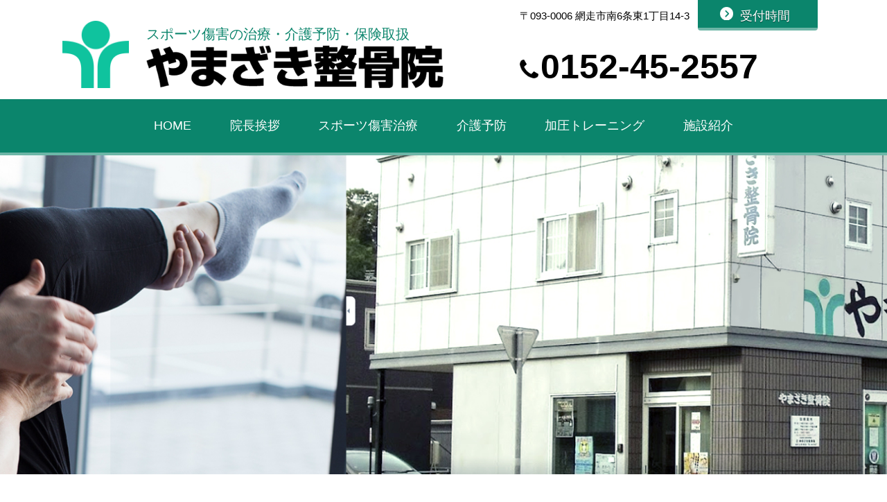

--- FILE ---
content_type: text/html; charset=UTF-8
request_url: https://seikotsu-abashiri.com/%EF%BC%95%E6%9C%88%E3%81%AE%E3%81%8A%E7%9F%A5%E3%82%89%E3%81%9B/
body_size: 4797
content:
<!DOCTYPE html>
<html lang="ja">
<head>
<meta charset="UTF-8">
<meta name="viewport" content="width=1380">
<title>５月のお知らせ - やまざき整骨院｜網走市</title>
<link rel="stylesheet" href="https://seikotsu-abashiri.com/wp/wp-content/themes/theme-l-style/style.css?ver=20230218" type="text/css" media="all" />
<link rel="stylesheet" href="https://seikotsu-abashiri.com/wp/wp-content/themes/theme-l-style/common.css?ver=20230218" type="text/css" />
<link rel="stylesheet" href="https://seikotsu-abashiri.com/wp/wp-content/themes/theme-l-style/sp.css?ver=20230301" type="text/css" />
<link rel="alternate" type="application/atom+xml" title="やまざき整骨院｜網走市 Atom Feed" href="https://seikotsu-abashiri.com/feed/atom/" />
<link rel="alternate" type="application/rss+xml" title="やまざき整骨院｜網走市 RSS Feed" href="https://seikotsu-abashiri.com/feed/" />
<link rel="pingback" href="https://seikotsu-abashiri.com/wp/xmlrpc.php" />
<link href="https://seikotsu-abashiri.com/wp/wp-content/themes/theme-l-style/js/slick/slick-theme.css" rel="stylesheet" type="text/css">
<link href="https://seikotsu-abashiri.com/wp/wp-content/themes/theme-l-style/js/slick/slick.css" rel="stylesheet" type="text/css">
<link rel="preconnect" href="https://fonts.googleapis.com">
<link rel="preconnect" href="https://fonts.gstatic.com" crossorigin>
<link href="https://fonts.googleapis.com/css2?family=M+PLUS+1p&display=swap" rel="stylesheet">
<script src="https://ajax.googleapis.com/ajax/libs/jquery/3.3.1/jquery.min.js"></script>
<script type="text/javascript" src="https://seikotsu-abashiri.com/wp/wp-content/themes/theme-l-style/js/common.js"></script>
<script type="text/javascript" src="https://seikotsu-abashiri.com/wp/wp-content/themes/theme-l-style/js/slick/slick.min.js" type="text/javascript"></script>
<!--script type="text/javascript" src="https://seikotsu-abashiri.com/wp/wp-content/themes/theme-l-style/js/nav.js"></script-->
<!--script type="text/javascript" src="https://seikotsu-abashiri.com/wp/wp-content/themes/theme-l-style/js/ofi.min.js"></script-->

<!--inner-->

<meta name='robots' content='index, follow, max-image-preview:large, max-snippet:-1, max-video-preview:-1' />

	<!-- This site is optimized with the Yoast SEO plugin v20.1 - https://yoast.com/wordpress/plugins/seo/ -->
	<meta name="description" content="《５月のお知らせ》 ３日（水）休　　診（憲法記念日） ４日（木）休　　診（みどりの日） ５日（金）休　　診（こどもの日） ３０日（火）午後５時迄（会議の為）" />
	<link rel="canonical" href="https://seikotsu-abashiri.com/５月のお知らせ/" />
	<meta property="og:locale" content="ja_JP" />
	<meta property="og:type" content="article" />
	<meta property="og:title" content="５月のお知らせ - やまざき整骨院｜網走市" />
	<meta property="og:description" content="《５月のお知らせ》 ３日（水）休　　診（憲法記念日） ４日（木）休　　診（みどりの日） ５日（金）休　　診（こどもの日） ３０日（火）午後５時迄（会議の為）" />
	<meta property="og:url" content="https://seikotsu-abashiri.com/５月のお知らせ/" />
	<meta property="og:site_name" content="やまざき整骨院｜網走市" />
	<meta property="article:published_time" content="2023-04-27T06:52:09+00:00" />
	<meta property="article:modified_time" content="2023-04-27T06:52:25+00:00" />
	<meta property="og:image" content="https://seikotsu-abashiri.com/wp/wp-content/uploads/2023/02/ogp_01.jpg" />
	<meta property="og:image:width" content="1200" />
	<meta property="og:image:height" content="630" />
	<meta property="og:image:type" content="image/jpeg" />
	<meta name="author" content="owner" />
	<meta name="twitter:card" content="summary_large_image" />
	<script type="application/ld+json" class="yoast-schema-graph">{"@context":"https://schema.org","@graph":[{"@type":"Article","@id":"https://seikotsu-abashiri.com/%ef%bc%95%e6%9c%88%e3%81%ae%e3%81%8a%e7%9f%a5%e3%82%89%e3%81%9b/#article","isPartOf":{"@id":"https://seikotsu-abashiri.com/%ef%bc%95%e6%9c%88%e3%81%ae%e3%81%8a%e7%9f%a5%e3%82%89%e3%81%9b/"},"author":{"name":"owner","@id":"https://seikotsu-abashiri.com/#/schema/person/26f030c04554917e5471907020e4662e"},"headline":"５月のお知らせ","datePublished":"2023-04-27T06:52:09+00:00","dateModified":"2023-04-27T06:52:25+00:00","mainEntityOfPage":{"@id":"https://seikotsu-abashiri.com/%ef%bc%95%e6%9c%88%e3%81%ae%e3%81%8a%e7%9f%a5%e3%82%89%e3%81%9b/"},"wordCount":3,"publisher":{"@id":"https://seikotsu-abashiri.com/#organization"},"articleSection":["お知らせ"],"inLanguage":"ja"},{"@type":"WebPage","@id":"https://seikotsu-abashiri.com/%ef%bc%95%e6%9c%88%e3%81%ae%e3%81%8a%e7%9f%a5%e3%82%89%e3%81%9b/","url":"https://seikotsu-abashiri.com/%ef%bc%95%e6%9c%88%e3%81%ae%e3%81%8a%e7%9f%a5%e3%82%89%e3%81%9b/","name":"５月のお知らせ - やまざき整骨院｜網走市","isPartOf":{"@id":"https://seikotsu-abashiri.com/#website"},"datePublished":"2023-04-27T06:52:09+00:00","dateModified":"2023-04-27T06:52:25+00:00","description":"《５月のお知らせ》 ３日（水）休　　診（憲法記念日） ４日（木）休　　診（みどりの日） ５日（金）休　　診（こどもの日） ３０日（火）午後５時迄（会議の為）","breadcrumb":{"@id":"https://seikotsu-abashiri.com/%ef%bc%95%e6%9c%88%e3%81%ae%e3%81%8a%e7%9f%a5%e3%82%89%e3%81%9b/#breadcrumb"},"inLanguage":"ja","potentialAction":[{"@type":"ReadAction","target":["https://seikotsu-abashiri.com/%ef%bc%95%e6%9c%88%e3%81%ae%e3%81%8a%e7%9f%a5%e3%82%89%e3%81%9b/"]}]},{"@type":"BreadcrumbList","@id":"https://seikotsu-abashiri.com/%ef%bc%95%e6%9c%88%e3%81%ae%e3%81%8a%e7%9f%a5%e3%82%89%e3%81%9b/#breadcrumb","itemListElement":[{"@type":"ListItem","position":1,"name":"ホーム","item":"https://seikotsu-abashiri.com/"},{"@type":"ListItem","position":2,"name":"５月のお知らせ"}]},{"@type":"WebSite","@id":"https://seikotsu-abashiri.com/#website","url":"https://seikotsu-abashiri.com/","name":"やまざき整骨院｜網走市","description":"網走市・保険適用治療／スポーツ治療・加圧トレーニング・高齢者介護予防｜国家資格を持つ柔道整復師が 日常生活によるケガ・スポーツによるケガの治療 介護予防をいたします。","publisher":{"@id":"https://seikotsu-abashiri.com/#organization"},"alternateName":"やまざき整骨院｜網走市","potentialAction":[{"@type":"SearchAction","target":{"@type":"EntryPoint","urlTemplate":"https://seikotsu-abashiri.com/?s={search_term_string}"},"query-input":"required name=search_term_string"}],"inLanguage":"ja"},{"@type":"Organization","@id":"https://seikotsu-abashiri.com/#organization","name":"やまざき整骨院｜網走市","alternateName":"やまざき整骨院｜網走市","url":"https://seikotsu-abashiri.com/","logo":{"@type":"ImageObject","inLanguage":"ja","@id":"https://seikotsu-abashiri.com/#/schema/logo/image/","url":"https://seikotsu-abashiri.com/wp/wp-content/uploads/2023/02/google_knowledge_graph_01.jpg","contentUrl":"https://seikotsu-abashiri.com/wp/wp-content/uploads/2023/02/google_knowledge_graph_01.jpg","width":696,"height":696,"caption":"やまざき整骨院｜網走市"},"image":{"@id":"https://seikotsu-abashiri.com/#/schema/logo/image/"}},{"@type":"Person","@id":"https://seikotsu-abashiri.com/#/schema/person/26f030c04554917e5471907020e4662e","name":"owner","image":{"@type":"ImageObject","inLanguage":"ja","@id":"https://seikotsu-abashiri.com/#/schema/person/image/","url":"https://secure.gravatar.com/avatar/4f91d6bae5ce1b7ef68e1564d33ad3af?s=96&d=mm&r=g","contentUrl":"https://secure.gravatar.com/avatar/4f91d6bae5ce1b7ef68e1564d33ad3af?s=96&d=mm&r=g","caption":"owner"}}]}</script>
	<!-- / Yoast SEO plugin. -->


<link rel='dns-prefetch' href='//www.googletagmanager.com' />
<link rel='stylesheet' id='classic-theme-styles-css' href='https://seikotsu-abashiri.com/wp/wp-includes/css/classic-themes.min.css?ver=1' type='text/css' media='all' />
<link rel='stylesheet' id='wp-pagenavi-css' href='https://seikotsu-abashiri.com/wp/wp-content/plugins/wp-pagenavi/pagenavi-css.css?ver=2.70' type='text/css' media='all' />
<link rel='stylesheet' id='msl-main-css' href='https://seikotsu-abashiri.com/wp/wp-content/plugins/master-slider/public/assets/css/masterslider.main.css?ver=3.8.7' type='text/css' media='all' />
<link rel='stylesheet' id='msl-custom-css' href='https://seikotsu-abashiri.com/wp/wp-content/uploads/master-slider/custom.css?ver=2.8' type='text/css' media='all' />
<link rel='stylesheet' id='jetpack_css-css' href='https://seikotsu-abashiri.com/wp/wp-content/plugins/jetpack/css/jetpack.css?ver=11.8.4' type='text/css' media='all' />

<!-- Site Kit によって追加された Google タグ（gtag.js）スニペット -->
<!-- Google アナリティクス スニペット (Site Kit が追加) -->
<script type='text/javascript' src='https://www.googletagmanager.com/gtag/js?id=GT-55XDM88' id='google_gtagjs-js' async></script>
<script type='text/javascript' id='google_gtagjs-js-after'>
window.dataLayer = window.dataLayer || [];function gtag(){dataLayer.push(arguments);}
gtag("set","linker",{"domains":["seikotsu-abashiri.com"]});
gtag("js", new Date());
gtag("set", "developer_id.dZTNiMT", true);
gtag("config", "GT-55XDM88");
 window._googlesitekit = window._googlesitekit || {}; window._googlesitekit.throttledEvents = []; window._googlesitekit.gtagEvent = (name, data) => { var key = JSON.stringify( { name, data } ); if ( !! window._googlesitekit.throttledEvents[ key ] ) { return; } window._googlesitekit.throttledEvents[ key ] = true; setTimeout( () => { delete window._googlesitekit.throttledEvents[ key ]; }, 5 ); gtag( "event", name, { ...data, event_source: "site-kit" } ); }; 
</script>
<link rel="alternate" type="application/json+oembed" href="https://seikotsu-abashiri.com/wp-json/oembed/1.0/embed?url=https%3A%2F%2Fseikotsu-abashiri.com%2F%25ef%25bc%2595%25e6%259c%2588%25e3%2581%25ae%25e3%2581%258a%25e7%259f%25a5%25e3%2582%2589%25e3%2581%259b%2F" />
<link rel="alternate" type="text/xml+oembed" href="https://seikotsu-abashiri.com/wp-json/oembed/1.0/embed?url=https%3A%2F%2Fseikotsu-abashiri.com%2F%25ef%25bc%2595%25e6%259c%2588%25e3%2581%25ae%25e3%2581%258a%25e7%259f%25a5%25e3%2582%2589%25e3%2581%259b%2F&#038;format=xml" />
<meta name="generator" content="Site Kit by Google 1.162.1" /><script>var ms_grabbing_curosr = 'https://seikotsu-abashiri.com/wp/wp-content/plugins/master-slider/public/assets/css/common/grabbing.cur', ms_grab_curosr = 'https://seikotsu-abashiri.com/wp/wp-content/plugins/master-slider/public/assets/css/common/grab.cur';</script>
<meta name="generator" content="MasterSlider 3.8.7 - Responsive Touch Image Slider | avt.li/msf" />
	<style>img#wpstats{display:none}</style>
		
<!-- Global site tag (gtag.js) - Google Analytics -->
<script async src="https://www.googletagmanager.com/gtag/js?id=UA-124362507-1"></script>
<script>
  window.dataLayer = window.dataLayer || [];
  function gtag(){dataLayer.push(arguments);}
  gtag('js', new Date());

  gtag('config', 'UA-124362507-1');
</script>

<link rel="icon" href="https://seikotsu-abashiri.com/wp/wp-content/uploads/2023/02/cropped-favicon_01-32x32.png" sizes="32x32" />
<link rel="icon" href="https://seikotsu-abashiri.com/wp/wp-content/uploads/2023/02/cropped-favicon_01-192x192.png" sizes="192x192" />
<link rel="apple-touch-icon" href="https://seikotsu-abashiri.com/wp/wp-content/uploads/2023/02/cropped-favicon_01-180x180.png" />
<meta name="msapplication-TileImage" content="https://seikotsu-abashiri.com/wp/wp-content/uploads/2023/02/cropped-favicon_01-270x270.png" />

</head>

<body class="post-template-default single single-post postid-267 single-format-standard _masterslider _ms_version_3.8.7 news" id="top">
<article>

<header>
	<div id="header">
		<div class="header-top">
			<div class="inner flex-box">
				<div class="box">
					<h1>
						<a href="https://seikotsu-abashiri.com/" class="logo">
							<span class="logo-icon"><img src="https://seikotsu-abashiri.com/wp/wp-content/themes/theme-l-style/images/logo-icon.png" alt="ロゴ"></span>
							<span class="logo-txt">
								<span>スポーツ傷害の治療・介護予防・保険取扱</span><img src="https://seikotsu-abashiri.com/wp/wp-content/themes/theme-l-style/images/logo-text.png" alt="やまざき整骨院">
								</span>
							</a>
						</h1>
				</div>
				<div class="box">
					<div class="flex-box">
						<p class="access">〒093-0006 網走市南6条東1丁目14-3</p>
						<p class="time"><a href="https://seikotsu-abashiri.com/introduction"><i class="fas fa-chevron-circle-right"></i>受付時間</a></p>
					</div>
					<div>
						<p class="tel"><span>0152-45-2557</span></p>
					</div>
				</div>
			</div>
			<div id="menubtn" class="sp-block">
				<div></div>
				<div></div>
				<div></div>
			</div>
		</div>
		<div class="header-bottom">
			<div class="inner">
				<nav>
					<ul>
						<li>
							<a href="https://seikotsu-abashiri.com/">HOME</a>
						</li>
						<li>
							<a href="https://seikotsu-abashiri.com/greeting">院長挨拶</a>
						</li>
						<li>
							<a href="https://seikotsu-abashiri.com/medical">スポーツ傷害治療</a>
						</li>
						<li>
							<a href="https://seikotsu-abashiri.com/care">介護予防</a>
						</li>
						<li>
							<a href="https://seikotsu-abashiri.com/training">加圧トレーニング</a>
						</li>
						<li>
							<a href="https://seikotsu-abashiri.com/introduction">施設紹介</a>
						</li>
						<li class="sp-block">
							<a href="https://seikotsu-abashiri.com/news">お知らせ</a>
						</li>
					</ul>
				</nav>
			</div>
		</div>
	</div>
	<!--/#header-->
</header>

<!-- inner -->

<main>


<div id="container" class="inner-page">

	<div class="main-image"><p class="inner-title"><span></span></p></div>


		<div class="inner">
		
		<h3>５月のお知らせ</h3>

		<div class="post-content"><p>《５月のお知らせ》</p>
<p><span style="color: #ff0000;">３日（水）休　　診（憲法記念日）</span></p>
<p><span style="color: #ff0000;">４日（木）休　　診（みどりの日）</span></p>
<p><span style="color: #ff0000;">５日（金）休　　診（こどもの日）</span></p>
<p>３０日（火）午後５時迄（会議の為）</p>
<p>※上記以外は平常通りです。</p>
<p>&nbsp;</p>
<p>&nbsp;</p>
<p>&nbsp;</p></div>

		<div class="post-date">掲載日：2023年04月27日</div>

		
	</div>

</div>
<!--/#container-->



</main>

<footer>
	<div id="footer">
		<div class="inner">
			<div class="footer-top">
				<nav>
					<ul>
						<li>
							<a href="https://seikotsu-abashiri.com/">HOME</a>
						</li>
						<li>
							<a href="https://seikotsu-abashiri.com/greeting">院長挨拶</a>
						</li>
						<li>
							<a href="https://seikotsu-abashiri.com/medical">スポーツ傷害治療</a>
						</li>
						<li>
							<a href="https://seikotsu-abashiri.com/care">介護予防</a>
						</li>
						<li>
							<a href="https://seikotsu-abashiri.com/training">加圧トレーニング</a>
						</li>
						<li>
							<a href="https://seikotsu-abashiri.com/introduction">施設紹介</a>
						</li>
					</ul>
				</nav>
			</div>
			<div class="footer-bottom">
				<p class="name"><span>スポーツ傷害の治療・介護予防・保険取扱</span><img src="https://seikotsu-abashiri.com/wp/wp-content/themes/theme-l-style/images/logo-w.png" alt="スポーツ傷害の治療・介護予防・保険取扱 やまざき整骨院"></p>
				<a href="tel:0152-45-2557" class="tell"><span>0152-45-2557</span></a>
				<p class="text">網走市・保険適用治療／スポーツ治療・加圧トレーニング・高齢者介護予防・網走市はつらつ筋力向上トレーニング事業所<br>・KAATSU JAPAN認定 公式加圧トレーニングジム・柔道整復師・介護支援専門員・機能訓練指導員・加圧インストラクター・<br class="sp-block">スポーツトレーナー</p>
			</div>
			<div class="copyright"><p>Copyright &copy; やまざき整骨院｜網走市 <br class="sp-block"> All Rights Reserved.</p></div>
		</div>
	</div>
</footer>

<div class="scrollTop"><a href="#top"></a></div>

</article>


<script type='text/javascript' src='https://seikotsu-abashiri.com/wp/wp-content/plugins/jetpack/modules/contact-form/js/form-styles.js?ver=11.8.4' id='contact-form-styles-js'></script>
	<script src='https://stats.wp.com/e-202606.js' defer></script>
	<script>
		_stq = window._stq || [];
		_stq.push([ 'view', {v:'ext',blog:'150623398',post:'267',tz:'9',srv:'seikotsu-abashiri.com',j:'1:11.8.4'} ]);
		_stq.push([ 'clickTrackerInit', '150623398', '267' ]);
	</script>
</body>
</html>


--- FILE ---
content_type: text/css
request_url: https://seikotsu-abashiri.com/wp/wp-content/themes/theme-l-style/style.css?ver=20230218
body_size: 3825
content:
@charset "utf-8";
/*
Theme Name: L-style
Theme URI: http://www./
Description: L-style
Version: 1.0
Author: L-style
Author URI: http://www./
Tags: L-style

	L-style
	http://www./

*/

/*
@import url('css/entypo/font/entypo.css' );
@import url('css/fontawesome/css/all.css' );
*/

*{margin:0;padding:0;}

html{
	font-size:62.55%;
	word-break:break-all;
	word-wrap:break-word;
	background:#fff;
}

/* IE用(CSSハック)［IE8～11］https://spyweb.media/2017/12/04/ie-edge-css-hacks/ */
@media screen\0 {
	html{font-size:10px;}
}

body{
	/*font-family:'メイリオ','Meiryo',arial,'ヒラギノ角ゴ Pro W3','Hiragino Kaku Gothic Pro',Osaka,'MS Pゴシック','MS PGothic',Sans-Serif;*/
	font-family:'游ゴシック体', YuGothic, '游ゴシック', 'Yu Gothic', 'メイリオ', 'Meiryo', 'ヒラギノ角ゴ Pro', 'Hiragino Kaku Gothic Pro', 'Helvetica', 'Arial', sans-serif;
	font-size:15px;
	font-size:1.5rem;
	font-weight:500;
	line-height:1.66;
	color:#000;
}
@media screen and (max-width: 767px){
/* mobile -------------------------------------------------------------------------------------------- */
	body{
		font-size:14px;
		font-size:1.4rem;
	}
}

a{
	color:#0073ae;
	text-decoration:none;
	-webkit-transition:all 0.3s ease;
	-moz-transition:all 0.3s ease;
	-o-transition:all 0.3s ease;
	transition:all 0.3s ease;
}
a:hover{
	opacity:0.6;
}
a:active,
a:focus{outline:0;}
p{margin-bottom:0}

.clear{clear:both;}
.center{text-align:center;}
.right{text-align:right;}

img{
	border:0;
	max-width:100%;
	height:auto;
	vertical-align:bottom;
	/* chrome用｜画像レンダリングぼけを回避 */
	/* image-rendering:-webkit-optimize-contrast; */
}

i{font-style:normal;}
em{font-style:normal;}
ul{list-style:none;}
li{list-style:none;}
address{font-style:normal;}

hr{
	border:none;
	border-top:1px solid #e5e5e5;
	height:1px;
	margin:4.2em 0;
	width:100%;
}
i.fas,i.far{
	margin-right:0.4em;
}

/* object-fit-images */
.ofi{
	object-fit:cover;
	object-position:50% 50%;
	font-family:'object-fit: cover; object-position: 50% 50%;' /* IE・Edge対応 */
}

/* id-link-anchor */

.id-link-anchor#aaaaaaaaaaaaaaa,
.id-link-anchor#aaaaaaaaaaaaaaa{
	padding-top:100px;
	margin-top:-100px;
}

/*******************************
/* responsive
*******************************/
.pc-none,
.sp-none{display:none;}
@media screen and (max-width:767px){
	.pc-none{display:block;}
}
@media screen and (min-width:768px) and (max-width:1050px){
	.sp-none{display:block;}
}
@media screen and (min-width:1051px){
	.sp-none{display:block;}
}

/*******************************
/* box-sizing
*******************************/
*{
	-webkit-box-sizing:border-box;
	-moz-box-sizing:border-box;
	-ms-box-sizing:border-box;
	-o-box-sizing:border-box;
	box-sizing:border-box;
}

/*******************************
/*  flex-box
*******************************/
.flex-box{
	display:-webkit-flex;
	display:flex;
}
.flex-box-nowrap{
	-webkit-flex-wrap:nowrap;
	flex-wrap:nowrap;
}
.flex-box-wrap{
	-webkit-flex-wrap:wrap;
	flex-wrap:wrap;
}
.flex-box-row-rever{
	-webkit-flex-direction:row-reverse;
	flex-direction:row-reverse;
}
.flex-box-column{
	-webkit-flex-direction:column;
	flex-direction:column;
}
.flex-box-column-r{
	-webkit-flex-direction:column-reverse;
	flex-direction:column-reverse;
}
.flex-box-space-b{
	-webkit-justify-content:space-between;
	justify-content:space-between;
}
.flex-box-space-a{
	-webkit-justify-content:space-around;
	justify-content:space-around;
}
.flex-box-space-c{
	-webkit-justify-content:center;
	justify-content:center;
}
.flex-box-space-e{
	-webkit-justify-content: flex-end;
	justify-content: flex-end;
}
.flex-box-item-c{
	-webkit-align-items:center;
	align-items:center;
}
.flex-box-item-e{
	-webkit-align-items:flex-end;
	align-items:flex-end;
}

/*******************************
/* 
*******************************/

.inner{
	max-width:1100px;
	margin:0 auto;
}
@media screen and (max-width: 767px){
/* mobile -------------------------------------------------------------------------------------------- */
	.inner{
		max-width:100%;
		padding:0 0.8em;
		margin:0 auto;
	}
}
#container{
	min-height:800px;
	position:relative;
	background:#fff;
	z-index:1;
}
#main{}
#sidebar{}

/*******************************
/* header
*******************************/

header{}
#header{}

/*******************************
/* nav
*******************************/

nav{}

/*******************************
/* hero
*******************************/

#hero{}

/*******************************
/* sidebar
*******************************/

#sidebar{}

/*******************************
/* footer
*******************************/

footer{}
#footer{}

address{}

/*******************************
/* home
*******************************/


/*******************************
/* page
*******************************/


/*******************************
/* archive
*******************************/


/*******************************
/* single-post
*******************************/


/*******************************
/* module
*******************************/


/*******************************
/* box
*******************************/
img.aligncenter{
	display:block;
	margin:0 auto;
}
img.alignright{
	padding:0.6em;
	margin:0 0 0.8em 1.6em;
	display:inline-block;
}
img.alignleft{
	padding:0.6em;
	margin:0 1.6em 0.8em 0;
	display:inline-block;
}
.alignright{float:right;}
.alignleft{float:left;}


/*******************************
/* 見出し
 * type-01
*******************************/

/* 明朝セット
font-family:"游明朝",YuMincho,"ヒラギノ明朝 ProN W3","Hiragino Mincho ProN","HG明朝E", "ＭＳ Ｐ明朝",serif;
*/

#container h2{}
#container h3{}

h2.type-01{}


/*******************************
/* ul
*******************************/

ul.decimal-01,
ul.disc-01,
ul.upper-roman-01,
ul.upper-alpha-01{
	padding-left:2em;
}
ul.decimal-01 > li + li,
ul.disc-01 > li + li,
ul.upper-roman-01 > li + li,
ul.upper-alpha-01 > li + li{
	margin-top:0.8em;
}
/* 数字(1,2,3,4...) */
ul.decimal-01 > li{
	list-style:decimal;
}
/* 黒丸ポチ */
ul.disc-01 > li{
	list-style:disc;
}
/* ローマ数字(大文字) */
ul.upper-roman-01 > li{
	list-style-type:upper-roman;
}
/* アルファベット(大文字) */
ul.upper-alpha-01 > li{
	list-style-type:upper-alpha;
}
/* ※ */
ul.asterisk-01{
	margin-left:1.2em;
}
ul.asterisk-01 > li{
	list-style-type:none;
}
ul.asterisk-01 > li + li{
	margin-top:0.6em;
}
ul.asterisk-01 > li:before{
	display:inline-block;
	content:"※";
	width:1.2em;
	margin-left:-1.2em;
}

/*******************************
/* form
*******************************/

input,
textarea{
    border:1px solid #ddd;
	border-radius:4px;
    padding:0.8em 0.8em;
}
input:focus,
textarea:focus{
	outline:0;
	border-color:rgba(0,0,0,0.1);
	box-shadow:0 0 0 0.14em rgba(0,0,0,0.06);
}
select{
	border:1px solid #ddd;
	border-radius:4px;
	padding:0.8em 0.8em;
	margin:0 0.4em;
}
select:focus{
	outline:0;
	border-color:rgba(0,0,0,0.1);
	box-shadow:0 0 0 0.14em rgba(0,0,0,0.06);
}
input[type=button],
input[type=submit]{
	-webkit-appearance:none;
	cursor:pointer;
	background:#eee;
	color:#000;
	font-weight:normal;
	border-color:rgba(0,0,0,0.1);
	padding:0.8em 1.8em;
}

/*******************************
/* mw-wp-mail
*******************************/

.mw_wp_form.mw_wp_form_complete{
	padding:2.8em 0 4.4em 0;
}
div.mw-wp-mail-box{}
div.mw-wp-mail-box div.mw-wp-mail-message{
	text-align:center;
}
div.mw-wp-mail-box div.mw-wp-mail-message p.mw_wp_form_input,
div.mw-wp-mail-box div.mw-wp-mail-message p.mw_wp_form_confirm{display:none;}
div.mw_wp_form.mw_wp_form_input div.mw-wp-mail-box div.mw-wp-mail-message p.mw_wp_form_input{display:block;}
div.mw_wp_form.mw_wp_form_confirm div.mw-wp-mail-box div.mw-wp-mail-message p.mw_wp_form_confirm{display:block;}
div.mw-wp-mail-box .margin-bottom{
	margin-bottom:0.6em;
}
div.mw-wp-mail-box span.mwform-zip-field{
	display:block;
	width:100%;
	margin-bottom:0.6em;
}
div.mw-wp-mail-box span.mwform-radio-field.vertical-item{
	display:block;
	width:100%;
}
div.mw-wp-mail-box span.mwform-radio-field.horizontal-item + .horizontal-item{
	margin-left:1.8em;
}
div.mw-wp-mail-box p.example{
	display:block;
	width:100%;
	color:#999;
	font-size:14px;
	font-size:1.4rem;
	padding-top:0.6em;
	margin-bottom:0;
}
div.mw-wp-mail-box p.example span{
	display:block;
	width:100%;
}
div.mw-wp-mail-box i.required{
	display:inline-block;
	background:#a71f1f;
	color:#fff;
	font-size:11px;
	font-size:1.1rem;
	border-radius:4px;
	padding:0.1em 0.6em;
	margin-left:0.6em;
}
div.mw-wp-mail-box div.submit-button{
	text-align:center;
	padding-top:2.2em;
}
div.mw-wp-mail-box div.submit-button input[type=submit]{
	padding:0.8em 4.8em;
}
div.mw-wp-mail-box div.submit-button p{}
div.mw-wp-mail-box div.submit-button p span{
	display:block;
}
div.mw-wp-mail-box select,
div.mw-wp-mail-box textarea,
div.mw-wp-mail-box input[type=text],
div.mw-wp-mail-box input[type=email]{
	font-family: Arial, sans-serif;
	width:80%;
	height:3.2em;
	border-radius:4px;
	border:1px solid #ddd;
	padding:0.8em 0.8em;
}
div.mw-wp-mail-box select{}
div.mw-wp-mail-box input.size-ss[type=text]{
	width:18%;
	margin-right:0.6em;
}
div.mw-wp-mail-box input.type-zip[type=text]{
	width:18%;
}
div.mw-wp-mail-box textarea{
	width:88%;
	height:9.4em;
}
div.mw-wp-mail-box textarea.type-address{
	width:88%;
	height:4.8em;
}
div.mw-wp-mail-box select:focus,
div.mw-wp-mail-box textarea:focus,
div.mw-wp-mail-box input[type=text]:focus,
div.mw-wp-mail-box input[type=email]:focus{
	border-color:rgba(0,0,0,0.1);
	outline:0;
	box-shadow:0 0 0 0.14em rgba(0,0,0,0.06);
}
div.mw-wp-mail-box span.error{
	padding:0.4em 0.4em;
}
@media screen and (max-width: 767px){
/* mobile -------------------------------------------------------------------------------------------- */
	.mw_wp_form.mw_wp_form_complete{
		padding:2.8em 0 4.4em 0;
	}
	div.mw-wp-mail-box{}
	div.mw-wp-mail-box span.mwform-zip-field{
		display:block;
		width:100%;
		margin-bottom:0.6em;
	}
	div.mw-wp-mail-box span.mwform-radio-field.vertical-item{
		display:block;
		width:100%;
	}
	div.mw-wp-mail-box span.mwform-radio-field.horizontal-item{
		display:block;
		width:100%;
	}
	div.mw-wp-mail-box span.mwform-radio-field.horizontal-item + .horizontal-item{
		margin-left:0;
	}
	div.mw-wp-mail-box p.example{
		display:block;
		width:100%;
		font-size:12px;
		font-size:1.2rem;
		padding-top:0.6em;
		margin-bottom:0;
	}
	div.mw-wp-mail-box p.example span{
		display:block;
		width:100%;
	}
	div.mw-wp-mail-box i.required{
		display:inline-block;
		color:#fff;
		font-size:11px;
		font-size:1.1rem;
		border-radius:4px;
		padding:0.1em 0.6em;
		margin-left:0.6em;
	}
	div.mw-wp-mail-box div.submit-button{
		text-align:center;
		padding-top:2.2em;
	}
	div.mw-wp-mail-box div.submit-button input[type=submit]{
		padding:0.8em 4.8em;
	}
	div.mw-wp-mail-box div.submit-button p{}
	div.mw-wp-mail-box div.submit-button p span{
		display:inline-block;
	}
	div.mw-wp-mail-box select,
	div.mw-wp-mail-box textarea,
	div.mw-wp-mail-box input[type=text],
	div.mw-wp-mail-box input[type=email]{
		width:100%;
		height:3.4em;
		font-size:16px;
		border-radius:4px;
		border:1px solid #ddd;
		padding:0.8em 0.8em;
	}
	div.mw-wp-mail-box select:focus,
	div.mw-wp-mail-box textarea:focus,
	div.mw-wp-mail-box input[type=text]:focus,
	div.mw-wp-mail-box input[type=email]:focus{
		border-color:rgba(255,198,0,0.8);
		outline:0;
		box-shadow:0 0 0 0.2em rgba(255,198,0,0.4);
	}
	div.mw-wp-mail-box select{
		font-size:16px;
		font-size:1.6rem;
	}
	div.mw-wp-mail-box input.type-zip[type=text]{
		width:40%;
	}
	div.mw-wp-mail-box textarea{
		width:100%;
		height:6.2em;
	}
	div.mw-wp-mail-box textarea.type-address{
		width:100%;
		height:6.2em;
	}
}

/* dl.mw-wp-mail-dl-list */

div.mw-wp-mail-box dl.mw-wp-mail-dl-list{}
div.mw-wp-mail-box dl.mw-wp-mail-dl-list.flex-box{
	border-top:solid 1px #ddd;
}
div.mw-wp-mail-box dl.mw-wp-mail-dl-list.flex-box dt,
div.mw-wp-mail-box dl.mw-wp-mail-dl-list.flex-box dd{
	display:-webkit-flex;
	display:flex;
	-webkit-align-items:center;
	align-items:center;
	border-bottom:solid 1px #ddd;
	padding:1.4em 1.4em;
}
div.mw-wp-mail-box dl.mw-wp-mail-dl-list.flex-box dt{
	-webkit-flex:0 0 38%;
	flex:0 0 38%;
	max-width:38%;
	-webkit-justify-content:center;
	justify-content:center;
	background:#f3f3f3;
}
div.mw-wp-mail-box dl.mw-wp-mail-dl-list.flex-box dd{
	-webkit-flex:0 0 62%;
	flex:0 0 62%;
	max-width:62%;
    -webkit-flex-wrap:wrap;
    flex-wrap:wrap;
}
div.mw-wp-mail-box dl.mw-wp-mail-dl-list.flex-box dd span.vertical-item{
	display:block;
	width:100%;
}

@media screen and (max-width: 767px){
/* mobile -------------------------------------------------------------------------------------------- */
	div.mw-wp-mail-box dl.mw-wp-mail-dl-list{}
	div.mw-wp-mail-box dl.mw-wp-mail-dl-list.flex-box{
		border-top:solid 1px #ddd;
		border-left:solid 1px #ddd;
		border-right:solid 1px #ddd;
	}
	div.mw-wp-mail-box dl.mw-wp-mail-dl-list.flex-box dt,
	div.mw-wp-mail-box dl.mw-wp-mail-dl-list.flex-box dd{
		display:-webkit-flex;
		display:flex;
		-webkit-align-items:center;
		align-items:center;
		border-bottom:solid 1px #ddd;
		padding:0.6em 1.2em;
	}
	div.mw-wp-mail-box dl.mw-wp-mail-dl-list.flex-box dt{
		-webkit-flex:0 0 100%;
		flex:0 0 100%;
		max-width:100%;
		-webkit-justify-content:center;
		justify-content:center;
		background:#f3f3f3;
	}
	div.mw-wp-mail-box dl.mw-wp-mail-dl-list.flex-box dd{
		-webkit-flex:0 0 100%;
		flex:0 0 100%;
		max-width:100%;
		-webkit-flex-wrap:wrap;
		flex-wrap:wrap;
	}
	div.mw-wp-mail-box dl.mw-wp-mail-dl-list.flex-box dd span.vertical-item{
		display:block;
		width:100%;
	}
}

/*******************************
/* wp-pagenavi (wp-pagenavi 使用時)
*******************************/

.wp-pagenavi{
	clear:both;
	text-align:center;
	font-size:13px;
	font-size:1.3rem;
	padding-top:6.2em;
}
.wp-pagenavi a,
.wp-pagenavi span{
	display:inline-block;
	background:#f5f5f5;
	color:#000;
	text-align:center;
	text-decoration:none;
	white-space:nowrap;
	border-radius:3px;
	padding:0.4em 1.2em;
	margin:0 0.2em 0.8em 0.2em;
}
.wp-pagenavi a:hover{
	color:#fff;
	background:#000;
}
.wp-pagenavi span.current{
	color:#fff;
	background:#000;
}
@media screen and (max-width: 767px){
/* mobile -------------------------------------------------------------------------------------------- */
	.wp-pagenavi{
		clear:both;
		text-align:center;
		font-size:13px;
		font-size:1.3rem;
		padding-top:2.2em;
	}
	.wp-pagenavi a,
	.wp-pagenavi span{
		display:inline-block;
		text-align:center;
		text-decoration:none;
		white-space:nowrap;
		border-radius:3px;
		padding:0.4em 1.2em;
		margin:0 0.2em 0.8em 0.2em;
	}
	.wp-pagenavi a:hover{}
	.wp-pagenavi span.current{}
}

/*******************************
/* scrollTop (scrollTop 使用時)
*******************************/

.scrollTop{
	position:fixed;
	right:28px;
	bottom:38px;
	opacity:0;
	visibility:hidden;
	transition:all 0.4s ease-in-out 0s;
	z-index:99999;
}
.scrollTop a{
	display:block;
	width:38px;
	height:38px;
	background:#fff;
	border-radius:50%;
}
.scrollTop a:after{
	position:absolute;
	display:block;
	content:"";
	margin-left:13px;
	margin-top:15px;
	width:10px;
	height:10px;
	border-top:2px solid #0d8537;
	border-right:2px solid #0d8537;
	-moz-transform:rotate(-45deg);
	-webkit-transform:rotate(-45deg);
	transform:rotate(-45deg);
	-webkit-transition:all 0.3s;
	-moz-transition:all 0.3s;
	transition:all 0.3s;
}
.scrollTop a:hover{
	opacity:0.6;
}
@media screen and (max-width: 767px){
/* mobile -------------------------------------------------------------------------------------------- */
	.scrollTop{
		right:0.8em;
		bottom:0.8em;
	}
	.scrollTop a{
		width:34px;
		height:34px;
	}
	.scrollTop a:after{
		margin-left:12px;
		margin-top:14px;
		width:8px;
		height:8px;
	}
}





--- FILE ---
content_type: text/css
request_url: https://seikotsu-abashiri.com/wp/wp-content/themes/theme-l-style/common.css?ver=20230218
body_size: 4972
content:
@charset "utf-8";
/*
Theme Name: L-style
Theme URI: http://www./
Description: L-style
Version: 1.0
Author: L-style
Author URI: http://www./
Tags: L-style

	L-style
	http://www./

*/

/*reset*/
body{
	font-family: "游ゴシック体", YuGothic, "游ゴシック", "Yu Gothic", "メイリオ", "Hiragino Kaku Gothic ProN", "Hiragino Sans", sans-serif;
}
p{
	margin: 0;
	line-height: 1.5;
}

a{
	display: block;
	color: #333;
}
a:hover{
	opacity: 0.7;
}
img{
	vertical-align: middle;
}
.pc-block{
	display: block;
}
.sp-block{
	display: none;
}
.sp-block.slick-slider{
	display: none;
}


/***共通***/
#header .inner,#header .inner ul,.colume2,.colume3,.colume4,#cont02 ul,#footer .inner ul{
	display: -webkit-box;
	display: -ms-flexbox;
	display: flex;
}
.inner{
	max-width: 1100px;
	width: 100%;
	margin: 0 auto;
}
h2{
font-size: 36px;
	color: #0d8537;
	font-weight: bold;
	line-height: 1.3;
	text-align: center;
	position: relative;
	font-family: 'M PLUS 1p', sans-serif;
}
h2 span{
	border-bottom: 1px dotted #adadad;
}
.colume2 > div{
	width: calc(100%/2);
}
.colume3 > div{
	width: calc(100%/3);
}
.button{
	width: 80%;
	background: #b29872;
	font-family: 'M PLUS 1p', sans-serif;
	margin: 20px auto 0;
	padding: 15px 10px 15px 0;
	position: relative;
	text-align: center;
	line-height: 1;
	border-radius: 30px;
	font-size: 20px;
	color: #fff;
}
.button:after{
	content: " ";
	display: inline-block;
	vertical-align: middle;
	width: 34px;
	height: 34px;
	margin: auto;
	background: url(images/allow-w.png) no-repeat;
	background-size: contain;
	position: absolute;
	right: 2em;
	top: -3px;
	bottom: 0;
}
.tell{
font-size: 45px;
font-weight: bold;
	padding-left: 1em;
}
.tell span{
	position: relative;
}
.tell span:before{
	content: " ";
	display: inline-block;
	vertical-align: middle;
	width: 35px;
	height: 37px;
	margin: auto;
	background: url(images/tell-w.png) no-repeat;
	background-size: contain;
	position: absolute;
	left: -1em;
	top: 0;
	bottom: 0;
}
.tell-b span:before{
	background: url(images/tell-b.png) no-repeat;
	background-size: contain;
}

header.scroll {
	position: fixed;
	animation-name: anime;
	animation-duration: 1s;
	z-index: 2;
	background: #fff;
	width: 100%;
}
@keyframes anime {
	0% {
	opacity: 0;
	}
	100% {
	opacity: 1;
	}
}

/*******************
 * slider-01
********************/
div.slider-01{
	overflow:hidden;
/*	height:77vh;*/
	margin:0;
}
div.slider-01 div.slide{
	background-repeat:no-repeat;
	background-size:cover;
	background-position:center;
	height: 60vh;
}
div.slider-01 div.slide img {
	width: 100%;
    height: 100%;
    object-fit: cover;
}
@keyframes zoomUp {
	0% {
		transform: scale(1);
	}
	100% {
		transform: scale(1.15); /* 拡大率 */
	}
}
.add-animation {
	animation: zoomUp 10s linear 0s normal both;
}
/*div.slider-01 div.slide-01{background:url("images/slider_bg_01.jpg") no-repeat top center;}
div.slider-01 div.slide-02{background:url("images/slider_bg_02.jpg") no-repeat top center;}
div.slider-01 div.slide-03{background:url("images/slider_bg_03.jpg") no-repeat top center;}
div.slider-01 div.slide-04{background:url("images/slider_bg_04.jpg") no-repeat top center;}
div.slider-01 div.slide-05{background:url("images/slider_bg_05.jpg") no-repeat top center;}
div.slider-01 div.slide-06{background:url("images/slider_bg_06.jpg") no-repeat top center;}
div.slider-01 div.slide-07{background:url("images/slider_bg_07.jpg") no-repeat top center;}
div.slider-01 div.slide-08{background:url("images/slider_bg_08.jpg") no-repeat top center;}
div.slider-01 div.slide-09{background:url("images/slider_bg_09.jpg") no-repeat top center;}
div.slider-01 div.slide-10{background:url("images/slider_bg_10.jpg") no-repeat top center;}
div.slider-01 div.slide-11{background:url("images/slider_bg_11.jpg") no-repeat top center;}
div.slider-01 div.slide-12{background:url("images/slider_bg_12.jpg") no-repeat top center;}
div.slider-01 div.slide-13{background:url("images/slider_bg_13.jpg") no-repeat top center;}*/
div.slider-01 div.slide span{
	position: absolute;
	left: 0;
	right: 0;
	top: 0;
	bottom: 0;
	margin: auto;
	height: 240px;
	display: inline-block;
	color: #fff;
	font-size: 60px;
	text-align: center;
	font-family: "游明朝", YuMincho, "ヒラギノ明朝 ProN W3", "Hiragino Mincho ProN", "HG明朝E", "ＭＳ Ｐ明朝", "ＭＳ 明朝", serif;
	text-align: center;
	text-shadow: 2px 3px 2px #000;
}
div.slider-01 div.slide span img {
	margin: 0 auto;
}
#header .header-top .inner{
	justify-content: space-between;
	padding-bottom: 0.6em;
}
#header .header-top .inner .box:nth-child(1){
	-webkit-flex: 0 0 50%;
	flex: 0 0 50%;
	max-width: 50%;
	padding-top: 2em;
}
#header .header-top .inner h1 a{
	display: -webkit-box;
	display: -ms-flexbox;
	display: flex;
	-webkit-align-items:flex-end;
	align-items:flex-end;
}
#header .header-top .inner h1 a .logo-icon{
	/*
	-webkit-flex: 0 0 20%;
	flex: 0 0 20%;
	max-width: 20%;
	padding-right: 1.4em;
	*/
	-webkit-flex:0 0 22%;
	flex:0 0 22%;
	max-width:22%;
	padding-right:1.1em;
}
#header .header-top .inner h1 .logo-txt span{
	display: block;
	color: #0b856c;
	font-weight: normal;
	font-size: 20px;
	font-size: 2.0rem;
	line-height: 1.6;
}
#header .header-top .inner .box .access{
	font-size: 15px;
	font-size: 1.5rem;
	padding-right: 0.8em;
	margin-top: 0.8em;
}
#header .header-top .inner .box .time{
	background: #0b856c;
	border-bottom: 4px solid #6db6a7;
	border-radius: 0 0 4px 4px;
}
#header .header-top .inner .box .time a{
	display: block;
	color: #fff;
	font-size: 18px;
	font-size: 1.8rem;
	text-shadow: 0px 1px 1px rgb(0 0 0 / 50%);
	padding: 0.4em 2.2em 0.2em 1.8em;
}
.fa-chevron-circle-right:before {
	display: inline-block;
	content: "";
	background-image: url(images/icon_circle.png);
	background-repeat: no-repeat;
	background-size: 90%;
	background-position: left bottom;
	width: 1.2em;
	height: 1.2em;
}
#header .header-top .inner .box:nth-child(2){
	-webkit-flex: 0 0 40%;
	flex: 0 0 40%;
	max-width: 50%;
}
#header .header-top .inner .box:nth-child(2) .tel{
	color: #000;
	font-size: 50px;
	font-size: 5.0rem;
	font-weight: bold;
	padding-top: 0.3em;
}
#header .header-top .inner .box:nth-child(2) .tel:before {
	display: inline-block;
	content: "";
	background-image: url(images/icon_tel.png);
	background-repeat: no-repeat;
	background-size: 90%;
	background-position: left bottom;
	width: 0.6em;
	height: 1em;
}
#header  .header-bottom {
	background: #0b856c;
	border-bottom: 4px solid #6db6a7;
}
#header .header-bottom .inner{
	justify-content: center;
}
#header .header-bottom .inner nav ul li+li{
	margin-left: 16px;
}
#header .header-bottom .inner nav ul li a{
	display: block;
	font-size: 18px;
	font-size: 1.8rem;
	color: #fff;
	text-align: center;
	padding: 1.6em 1.1em;
	line-height: 1.1;
}
body.home #main-image{
	background-image: url(images/slider_bg.png);
	background-size: cover;
	background-position: center;
	max-height: 680px;
	position: relative;
}
body.home #main-image .slider-title{
	position: absolute;
	z-index: 3;
	top: 0;
	right: 0;
	bottom: 0;
	left: 0;
	margin: auto;
	/*background-color: rgba(255, 255, 255, 0.5);*/
	height: 250px;
	width: 60%;
	padding: 60px 30px;
}
body.home #main-image .slider-title p{
	font-size: 2.5em;
	text-align: center;
	color: #FFF;
	text-shadow: 1px 2px 3px #808080;
	font-family: "游明朝", YuMincho, "ヒラギノ明朝 ProN W3", "Hiragino Mincho ProN", "HG明朝E", "ＭＳ Ｐ明朝", "ＭＳ 明朝", serif;
}



#cont01{
	background: #f5eebd;
}
#cont01 .inner{
	padding: 90px 0 0;
}
#cont01 .inner .colume2 .box:nth-child(1) .img{
	text-align: center;
}
#cont01 .inner .colume2 .box:nth-child(2) h2{
	margin-top: 40px;
	text-align: left;
	border: none;
	font-size: 30px;
}
#cont01 .inner .colume2 .box:nth-child(2) .text{
	margin-top: 40px;
	line-height: 1.8;
}
#cont01 .inner .colume2 .box:nth-child(2) .colume3{
	margin-top: 60px;
	justify-content: space-around;
}
#cont02{
	background:url("images/bkright.png") no-repeat top center;
}
#cont02 .inner{
	padding: 80px 0 0;
}
#cont02 .inner .colume3{
	margin-top: 65px;
}
.colume3.link-area .box{
	flex-direction: column;
	display: flex;
}
.colume3.link-area .box+.box{
	margin-left: 30px;
}
.colume3.link-area .box .img{
	position: relative;
}
.colume3.link-area .box .img .img-link{
	position: absolute;
	bottom: -1em;
	left: -0.8em;
	display: inline-block;
	font-size: 22px;
	background: #fff;
	border-radius: 10px;
	padding: 20px 50px 20px 20px;
	width: 90%;
	text-align: center;
	font-family: 'M PLUS 1p', sans-serif;
}
#cont03 .inner .colume3.link-area .box .img .img-link{
	background: #e6dc96;
}
.colume3.link-area .box .img .img-link .allow{
	position: relative;
}
.colume3.link-area .box .img .img-link .allow:after{
	content: " ";
	display: inline-block;
	vertical-align: middle;
	width: 34px;
	height: 23px;
	margin: auto;
	background: url(images/allow-g.png) no-repeat;
	background-size: contain;
	position: absolute;
	right: -2em;
	top: 0;
	bottom: 0;
}
.colume3.link-area .box .text{
	margin-top: 30px;
	margin-bottom: 40px;
	color: #505050;
}
.colume3.link-area .box .button{
	margin-top: auto;
}
#cont03{
	background:url("images/bkleft.png") no-repeat top left #f5eebd;
}
#cont03 .inner{
	padding: 180px 0 0;
}
#cont03 .inner .img{
	margin-top: 70px;
}
#cont04{
	background:url("images/bkright.png") no-repeat top left;
}
#cont04 .inner{
	padding: 200px 0 0;
}
#cont04 .inner .colume2 .block ul {
	margin: 50px 20px 0;
	border-bottom: 1px solid #b5b5b5;
}
#cont04 .inner .colume2 .block ul li{
	position: relative;
}
#cont04 .inner .colume2 .block ul li:after{
	content: " ";
	display: inline-block;
	vertical-align: middle;
	width: 32px;
	height: 23px;
	margin: auto;
	background: url(images/allow-b.png) no-repeat;
	background-size: contain;
	position: absolute;
	right: 2em;
	top: 0;
	bottom: 0;
}
#cont04 .inner .colume2 .block ul li a{
	font-size: 18px;
	padding: 20px 10px;
	border-top: 1px solid #b5b5b5;
}
#cont04 .inner .colume2 .block ul li a .data{
	color: #a7a7a7;
}
#cont04 .inner .colume2 .block iframe{
	margin: 50px 20px 0;
}
#cont04 .inner .colume2 .block > p{
	color: #505050;
	margin: 30px 20px 0;
}
#cont04 .inner .colume2 .block .button{
	width: 60%;
}
#cont04 .inner .colume2 .block:nth-child(1) .button{
	margin-top: 70px;
}
#cont05{
	background:url("images/bkleft.png") no-repeat top left #f5eebd;
}
#cont05 .inner{
	padding: 180px 0 90px;
}
#cont05 .inner .colume2{
	margin-top: 80px;
	justify-content: space-around;
}
#cont05 .inner .colume2 .block:nth-child(1) table{
	width: 90%;
	border-collapse: collapse;
}
#cont05 .inner .colume2 .block:nth-child(1) table tr{
	border-bottom: 1px solid #b5b5b5;
}
#cont05 .inner .colume2 .block:nth-child(3) table tr {
    border-bottom: 1px solid #b5b5b5;
}
#cont05 .inner .colume2 .block:nth-child(1) table tr th,#cont05 .inner .colume2 .block:nth-child(1) table tr td{
	text-align: center;
	padding: 20px 10px;
}
#cont05 .inner .colume2 .block:nth-child(1) table tr th{
	text-align: left;
	padding: 20px 10px;
	width: 30%;
}
#cont05 .inner .colume2 .block:nth-child(1) table tr:nth-child(even) td{
	color: #0a886e;
}
#cont05 .inner .colume2 .block:nth-child(1) table tr:nth-child(3) td{
	text-align: left;
}
td, th {

    border: 1px solid #b5b5b5;
}

#cont05 .inner .colume2 .block:nth-child(1) table tr .red{
	color: #c90808 !important;
}
#cont05 .inner .colume2 .block:nth-child(2){
	width: 40%;
}
#cont05 .inner .colume2 .block:nth-child(2) .text{
	line-height: 2;
	margin-top: 30px;
}
#footer{
	background: #0fc39e;
	color: #fff;
}
#footer .inner{
	padding: 30px 0 20px;
	align-items: center;
	justify-content: space-between;
}
#footer .inner nav ul{
	justify-content: center;
}
#footer .inner nav ul li+li{
	margin-left: 16px;
}
#footer .inner nav ul li a{
	color: #fff;
}
.footer-bottom{
	margin-top: 100px;
	text-align: center;
}
#footer .inner .footer-bottom .name span{
	display: block;
}
#footer .inner .footer-bottom .tell{
	color: #fff;
}
.copyright{
	margin-top: 40px;
}
.copyright p{
	text-align: center;
	font-size: 14px;
}

/*インナーデザイン*/
body.page .main-image,body.category .main-image,body.single .main-image{
	width: 100%;
	height: 460px;
}
body.page #container.inner-page{
	background: #f5eebd;
}
body.page .inner-page .inner-title,body.category .inner-page .inner-title{
	width: 58%;
	height: 100%;
	margin: 0 auto;
	position: relative;
	background: url(images/inner-title.png) center no-repeat;
	background-size: auto;
	font-size: 48px;
}
body.page .inner-page .inner-title span,body.category .inner-page .inner-title span{
	height: 70px;
	position: absolute;
	left: 0;
	right: 0;
	top: 0;
	bottom: 0;
	margin: auto;
	display: inline-block;
	font-family: 'M PLUS 1p', sans-serif;
	color: #fff;
	text-align: center;
}
body.page .inner-page h3{
	font-size: 36px;
	color: #0d8537;
	font-weight: normal;
	line-height: 1.3;
	position: relative;
	font-family: 'M PLUS 1p', sans-serif;
}

/*greeting*/
body.greeting .main-image{
	background-image: url(images/greeting/inner-page.jpg);
	background-size: cover;
	background-position: center;
}
body.greeting .inner .text{
	line-height: 2;
}
body.greeting #inner-cont01 .inner{
	padding: 70px 0 0;
}
body.greeting #inner-cont01 .inner .colume2 .img-box .img{
	text-align: center;
}
body.greeting #inner-cont01 .inner .colume2 .img-box .img span{
	display: block;
	margin-top: 20px;
}
body.greeting #inner-cont01 .inner .colume2 .txt-box h3{
	font-size: 30px;
}
body.greeting #inner-cont01 .inner .colume2 .txt-box .text{
	margin-top: 20px;
}
body.greeting #inner-cont01 .inner .colume2 .txt-box .name{
	text-align: right;
	margin-top: 20px;
}
body.greeting #inner-cont01 .inner .colume2 .txt-box .name span{
	display: inline-block;
	vertical-align: middle;
}
body.greeting #inner-cont01 .inner .colume2 .txt-box .name span:nth-child(1){
	text-align: left;
}
body.greeting #inner-cont01 .inner .colume2 .txt-box .name span:nth-child(2){
	margin-left: 20px;
}
body.greeting #inner-cont02 {
	background: url(images/greeting/bk01.jpg) no-repeat center;
	background-size: cover;
}
body.greeting #inner-cont02 .inner {
	padding: 280px 0 250px;
}
body.greeting #inner-cont02 .inner .text{
	text-align: center;
	margin-top: 90px;
}
body.greeting #inner-cont03 .inner {
	padding: 0 0 180px;
}
body.greeting #inner-cont03 .inner h3{
	text-align: center;
	color: #000;
}
body.greeting #inner-cont03 .inner > .colume2{
	margin-top: 70px;
	justify-content: space-around;
}
body.greeting #inner-cont03 .inner .colume2 .table-box{
	width: 45%;
}
body.greeting #inner-cont03 .inner .colume2 .table-box ul li dl{
	display: -webkit-box;
	display: -ms-flexbox;
	display: flex;
}
body.greeting #inner-cont03 .inner .colume2 .table-box ul li dl dd{
	margin-left: 20px;
}
body.greeting #inner-cont03 .inner .colume2 .table-box .inner-block > ul{
	border-bottom: 2px solid #b5b5b5;
}
body.greeting #inner-cont03 .inner .colume2 .table-box .inner-block > ul > li{
	border-top: 2px solid #b5b5b5;
	padding: 20px;
}
body.greeting #inner-cont03 .inner .colume2 .table-box .inner-block:nth-child(1) ul{
	margin-top: 50px;
}
body.greeting #inner-cont03 .inner .colume2 .table-box .inner-block:nth-child(2){
	margin-top: 20px;
}
body.greeting #inner-cont03 .inner .colume2 .table-box .inner-block:nth-child(2) > ul{
	margin-top: 30px;
}
body.greeting #inner-cont03 .inner .colume2 .table-box .inner-block:nth-child(2) ul li.colume2{
	justify-content: space-between;
	align-items: center;
	padding: 20px 10px;
}
body.greeting #inner-cont03 .inner .colume2 .table-box .inner-block:nth-child(2) ul li ul li{
	margin-top: 10px;
}


/*medical*/
body.medical .main-image{
	background-image: url(images/medical/inner-page.jpg);
	background-size: cover;
	background-position: center;
}
body.medical #inner-cont01 .inner{
	padding: 70px 0 0;
}
body.medical #inner-cont01 .inner .colume2{
	margin-top: 70px;
}
body.medical .inner .colume2 .txt-box{
	width: 60%;
}
body.medical .inner .colume2 .txt-box .text{
	line-height: 2;
	margin-top: 20px;
}
body.medical .inner .colume2 .img-box{
	width: 40%;
	margin-left: 50px;
}
body.medical #inner-cont02 {
	background: url(images/medical/bk01.jpg) no-repeat center;
	background-size: cover;
	margin-top: -140px;
}
body.medical #inner-cont02 .inner {
	padding: 230px 0 320px;
}
body.medical #inner-cont02 .inner .colume2{
	margin-top: 80px;
}
body.medical #inner-cont02 .inner .colume2 .img-box{
	margin-left: 0;
	margin-right: 50px;
}
body.medical #inner-cont03 .inner {
	padding: 0 0 180px;
}


/*care*/
body.care .main-image{
	background-image: url(images/care/inner-page.jpg);
	background-size: cover;
	background-position: center;
}
body.care .inner .text{
	line-height: 2;
}
body.care .inner .colume2 .img-box .img{
	text-align: center;
}
body.care #inner-cont01 .inner{
	padding: 70px 0 0;
}
body.care #inner-cont01 .inner .colume2{
	margin-top: 70px;
}
body.care #inner-cont01 .inner .colume2 .txt-box .text{
	margin-top: 50px;
}
body.care #inner-cont02 {
	background: url(images/care/bk01.jpg) no-repeat center;
	background-size: cover;
	margin-top: -80px;
}
body.care #inner-cont02 .inner {
	padding: 230px 0 250px;
}
body.care #inner-cont02 .inner > .text{
	text-align: center;
	margin-top: 45px;
}
body.care #inner-cont02 .inner .colume2{
	margin-top: 80px;
}
body.care #inner-cont02 .inner .colume2 .txt-box > ul{
	border-bottom: 2px solid #b5b5b5;
}
body.care #inner-cont02 .inner .colume2 .txt-box > ul > li{
	border-top: 2px solid #b5b5b5;
	padding: 20px;
}
body.care #inner-cont02 .inner .colume2 .txt-box ul li dl{
	display: -webkit-box;
	display: -ms-flexbox;
	display: flex;
}
body.care #inner-cont02 .inner .colume2 .txt-box ul li dl dd{
	margin-left: 20px;
}
body.care #inner-cont03 .inner{
	padding: 0 0 130px;
}
body.care #inner-cont03 .inner > .text{
	margin-top: 30px;
}
body.care #inner-cont03 .inner > p:nth-child(3){
	text-align: center;
	margin-top: 70px;
}
body.care #inner-cont03 .inner > .tell{
	text-align: center;
	font-size: 30px;
	color: #e51414;
}


/*training*/
body.training .main-image{
	/*background-image: url(images/training/inner-page.jpg);*/
	background-image: url(images/training/inner-page_02.jpg);
	background-size: cover;
	background-position: center;
}
body.training .inner .text{
	line-height: 2;
}
body.training .inner .kaatsu-logo{
	display:block;
	width:80%;
	margin:40px 0 20px 0;
}
body.training .inner .colume2 .img-box .img{
	text-align: center;
}
body.training #inner-cont01 .inner{
	padding: 70px 0 0;
}
body.training #inner-cont01 .inner .colume2{
	margin-top: 70px;
}
body.training #inner-cont01 .inner .colume2 .txt-box .text:nth-child(2){
	color: #ed0b0b;
}
body.training #inner-cont02 {
	background: url(images/training/bk01.jpg) no-repeat center;
	background-size: cover;
	margin-top: -80px;
	padding: 0 0 180px;
}
body.training #inner-cont02 .inner {
	padding: 230px 0 250px;
}
body.training #inner-cont02 .inner > .colume2{
	margin-top: 70px;
	justify-content: space-around;
}
body.training #inner-cont02 .inner .colume2 .table-box{
	width: 45%;
}
body.training #inner-cont02 .inner .colume2 .table-box > ul{
	border-bottom: 2px solid #000;
}
body.training #inner-cont02 .inner .colume2 .table-box > ul > li{
	border-top: 2px solid #000;
	padding: 20px;
}
body.training #inner-cont02 .inner .colume2 .table-box ul li dl{
	display: -webkit-box;
	display: -ms-flexbox;
	display: flex;
}
body.training #inner-cont02 .inner .colume2 .table-box ul li dl dd{
	margin-left: 20px;
}
body.training #inner-cont02 .inner .colume2 .table-box:nth-child(1) > p{
	text-align: right;
	margin-top: 10px;
}
body.training #inner-cont02 .inner .colume2 .table-box:nth-child(2) > p{
	margin-top: 10px;
	padding: 10px 0px 0 20px;
}
body.training #inner-cont02 .inner > .colume2:nth-child(3){
	position: absolute;
	width: 100%;
	max-width: 1100px;
	margin-top: 60px;
}


/*introduction*/
body.introduction .main-image{
	background-image: url(images/introduction/inner-page.jpg);
	background-size: cover;
	background-position: center;
}
body.introduction .inner .text{
	line-height: 2;
}
body.introduction .inner .text span{
	color: #fb0606;
}
body.introduction .inner .colume2 .img-box .img{
	text-align: center;
}
body.introduction #inner-cont01 .inner{
	padding: 70px 0 0;
}
body.introduction #inner-cont01 .inner .colume2{
	margin-top: 80px;
	justify-content: space-around;
}
body.introduction #inner-cont01 .inner .colume2 .block:nth-child(1) table{
	width: 90%;
	border-collapse: collapse;
}
body.introduction #inner-cont01 .inner .colume2 .block:nth-child(1) table tr{
	border-bottom: 1px solid #b5b5b5;
}
body.introduction #inner-cont01 .inner .colume2 .block:nth-child(1) table tr th,body.introduction #inner-cont01 .inner .colume2 .block:nth-child(1) table tr td{
	text-align: center;
	padding: 20px 10px;
}
body.introduction #inner-cont01 .inner .colume2 .block:nth-child(1) table tr th{
	text-align: left;
	padding: 20px 10px;
	width: 30%;
}
body.introduction #inner-cont01 .inner .colume2 .block:nth-child(1) table tr:nth-child(even) td{
	color: #0a886e;
}
body.introduction #inner-cont01 .inner .colume2 .block:nth-child(1) table tr:nth-child(3) td{
	text-align: left;
}
body.introduction #inner-cont01 .inner .colume2 .block:nth-child(1) table tr .red{
	color: #c90808 !important;
}
body.introduction #inner-cont01 .inner .colume2 .block:nth-child(2){
	width: 40%;
}
body.introduction #inner-cont01 .inner .colume2 .block:nth-child(2) .text{
	line-height: 2;
	margin-top: 30px;
}
body.introduction #inner-cont02 {
	background: url(images/introduction/bk01.jpg) no-repeat center;
	background-size: cover;
	margin-top: -80px;
	padding: 0 0 180px;
}
body.introduction #inner-cont02 .inner {
	padding: 230px 0 200px;
}
body.introduction #inner-cont02 .inner > .colume2{
	margin-top: 70px;
	justify-content: space-around;
}
body.introduction #inner-cont03{
	margin-top: -80px;
}
body.introduction #inner-cont03 .inner{
	padding: 0 0 180px;
}
body.introduction #inner-cont03 .inner .block{
	margin: 0 40px;
}
body.introduction #inner-cont03 .inner .block > p{
	margin-top: 30px;
}
body.introduction #inner-cont03 .inner .block > iframe{
	margin: 50px auto 0;
	text-align: center;
}
body.introduction #inner-cont03 .block:nth-child(2){
	margin-top: 120px;
}
body.introduction #inner-cont03 .block:nth-child(2) > div{
	margin-top: 70px;
}
body.introduction #inner-cont03 .block:nth-child(2) .ms-info h2{
	color: #000;
	font-size: 24px;
	font-weight: normal;
}

/*contact*/
body.contact .main-image{
	background-image: url(images/greeting/inner-page.jpg);
	background-position: center;
	background-size: cover;
}
body.contact #inner-cont01 .inner{
	padding: 70px 0 180px;
}
body.contact #inner-cont01 .inner .block:nth-child(1){
	text-align: center;
	max-width: 460px;
	margin: 0 auto;
}
body.contact #inner-cont01 .inner .block:nth-child(1) .tell{
	border: 1px solid #000;
	margin-top: 20px;
}
body.contact #inner-cont01 .inner .block:nth-child(1) > p{
	text-align: left;
	margin: 20px auto 0;
}
body.contact #inner-cont01 .inner .block:nth-child(2){
	text-align: center;
	margin-top: 80px;
}
body.contact #inner-cont01 .inner .block:nth-child(2) .mw_wp_form_input{
	margin-top: 20px;
}
body.contact #inner-cont01 .inner .block:nth-child(2) .mw_wp_form_confirm{
	margin-top: 20px;
}
body.contact .formblock{
	width: 80%;
	margin: 60px auto 0;
}
body.contact .formblock dl{
	display: -webkit-box;
	display: -ms-flexbox;
	display: flex;
	border-top: solid 1px #ddd;
}
body.contact .formblock dl dt{
	width: 30%;
	display: -webkit-box;
	display: -ms-flexbox;
	display: flex;
	align-items: center;
	justify-content: center;
	background: #f3f3f3;
}
body.contact .formblock dl dt .required{
	display: inline-block;
	background: #0d8537;
	color: #fff;
	font-size: 11px;
	font-size: 1.1rem;
	border-radius: 4px;
	padding: 0.1em 0.6em;
	margin-left: 0.6em;
}
body.contact .formblock dl dd{
	width: 70%;
	padding: 20px;
	background: #fff;
}
body.contact .formblock dl dd input[type="text"],body.contact .formblock dl dd input[type="email"],.formblock dl dd textarea{
	font-family: Arial, sans-serif;
	width: 90%;
	height: 3.2em;
	border-radius: 4px;
	border: 1px solid #ddd;
	padding: 1.4em 1.4em;
}
body.contact .formblock .button input[type="submit"] {
	width: 100%;
	padding: 10px 20px;
	background: #b29872;
	color: #fff;
	font-size: 20px;
	border: none;
}
body.contact .formblock .button {
	margin: 70px auto 0;
	padding: 0;
}




/*category*/
body.category .main-image{
	background-image: url(images/greeting/inner-page.jpg);
	background-size: cover;
	background-position: center;
}
body.category .inner-page .inner{
	padding: 6.4em 0 8.4em 0;
}
body.category .inner-page .inner ul li+li{
	border-top: 1px dotted #ddd;
	padding-top: 4.2em;
	margin-top: 4.2em;
}
body.category .inner-page h3{
	font-size: 24px;
	color: #0d8537;
	font-weight: normal;
	line-height: 1.3;
	position: relative;
	font-family: 'M PLUS 1p', sans-serif;
	text-align: center;
}
body.category .inner-page .inner .post-content{
	padding: 1.2em 4.2em 4.2em 4.2em;
}
body.category .inner-page .inner .post-date{
	font-size: 1.4rem;
	text-align: right;
	border-radius: 6px;
	padding: 0.6em 1.8em;
	background: #f5eebd;
}

/*******************************
/* wp-pagenavi (wp-pagenavi 使用時)
*******************************/

.nav-area .wp-pagenavi{
	clear:both;
	text-align:center;
	font-size:13px;
	font-size:1.3rem;
	padding-top:8.2em;
}
.nav-area .wp-pagenavi a,.nav-area .wp-pagenavi span {
	display:inline-block;
	background:#f5f5f5;
	color:#000;
	text-align: center;
	text-decoration: none;
	white-space: nowrap;
	border-radius: 3px;
	padding:0.4em 1.2em;
	margin:0 0.2em 0.8em 0.2em;
}
.nav-area .wp-pagenavi a:hover{
	color:#fff;
	background:#0fc39e;
}
.nav-area .wp-pagenavi span.current{
	color:#fff;
	background:#0fc39e;
	border: none;
}


/*single*/
body.single .main-image{
	background-image: url(images/greeting/inner-page.jpg);
	background-size: cover;
	background-position: center;
}
body.single .inner-page .inner{
	padding: 6.4em 0 8.4em 0;
}
body.single .inner-page h3{
	font-size: 3.2rem;
	color: #0d8537;
	font-weight: normal;
	line-height: 1.3;
	position: relative;
	font-family: 'M PLUS 1p', sans-serif;
	text-align: center;
	margin-bottom: 0.6em;
}
body.single .inner-page .inner .post-date{
	font-size: 1.4rem;
	text-align: right;
	border-radius: 6px;
	padding: 0.6em 1.8em;
	background: #f5eebd;
}
body.single .inner-page .inner .post-content{
	width: 80%;
	font-size: 18px;
	font-size: 1.8rem;
	line-height: 2;
	margin: 0 auto 4.2em auto;
}



--- FILE ---
content_type: text/css
request_url: https://seikotsu-abashiri.com/wp/wp-content/themes/theme-l-style/sp.css?ver=20230301
body_size: 2278
content:
@charset "utf-8";
/*
Theme Name: L-style
Theme URI: http://www./
Description: L-style
Version: 1.0
Author: L-style
Author URI: http://www./
Tags: L-style

	L-style
	http://www./

*/

@media screen and (max-width: 767px){
	.pc-block{
		display: none;
	}
	.pc-block.slick-slider{
		display: none;
	}
	.sp-block{
		display: block;
	}
	.sp-block.slick-slider{
		display: block;
	}
	.inner{
		width: auto;
		max-width: none;
		margin: 0 20px;
	}
	#header .inner,.header-bottom ul,.colume2,.colume3,.colume4,#cont02 ul,#footer .inner{
		flex-direction: column;
	}
	.colume2 > div {
			width: auto;
	}
	.colume3 > div {
			width: auto;
	}
	.tell{
		font-size: 34px;
		padding-left: 0.5em;
	}
	.tell span:before{
		width: 26px;
		height: 26px;
	}

	#menubtn{
		position: fixed;
		height: 24px;
		width: 30px;
		display: inline-block;
		box-sizing: border-box;
		z-index: 20;
		right: 10px;
		top: 10px;
	}
	#menubtn div{
		position: absolute;
		left: 0;
		height: 2px;
		width: 30px;
		background-color: #333;
		display: inline-block;
		box-sizing: border-box;
	}
	#menubtn div:nth-of-type(1){
		top: 0;
	}
	#menubtn div:nth-of-type(2){
		top: 10px;
	}
	#menubtn div:nth-of-type(3){
		bottom: 0;
	}
	#menubtn.is-active div:nth-of-type(1){
		top: 0;
		transform: translateY(10px) rotate(-45deg);
		background-color: #fff;
	}
	#menubtn.is-active div:nth-of-type(2){
		opacity: 0;
	}
	#menubtn.is-active div:nth-of-type(3){
		bottom: 0;
		transform: translateY(-12px) rotate(45deg);
		background-color: #fff;
	}
	#header .header-top .inner{
		padding: 0 0 1.2em;
	}
	#header .header-top .inner h1 a .logo-icon{
		-webkit-flex: 0 0 20%;
		flex: 0 0 20%;
		max-width: 20%;
		padding-right: 0.6em;
	}
	#header .header-bottom{
		position: fixed;
		top: 0px;
		width: 100%;
		height: 100%;
		z-index: 10;
		border-bottom: none;
	}
	#header .header-bottom ul {
		display: block;
		position: absolute;
		left: 0;
		right: 0;
		top: 20%;
		margin: auto;
		height: 340px;
		width: 80%;
	}
	#header .header-bottom ul li {
		width: 100%;
	}
	#header .header-bottom ul li a{
		text-align: center;
		font-size: 24px;
		color: #fff;
	}
	#header .header-bottom ul li+li{
		margin-top: 20px;
		margin-left: 0;
	}
	#header .header-bottom .inner nav ul li+li {
		margin-left: 0;
	}
	#header .header-bottom .inner nav ul li a{
		padding: 0.6em 1.1em;
	}
	#header .header-top .inner .box:nth-child(1){
		-webkit-flex: 100%;
		flex: 100%;
		max-width: 100%;
		padding-top: 1em;
	}
	#header .header-top .inner .box:nth-child(2){
		display: none;
	}
	#header .header-top .inner h1 .logo-txt {
		width: 70%;
	}
	#header .header-top .inner h1 .logo-txt span{
		font-size: 12px;
		font-size: 1.2rem;
		text-align: center;
	}


	body.home #main-image{
		max-height: 100%;
	}
	body.home #main-image .slider-title{
		width: auto;
		height: 250px;
	}
	body.home #main-image .slider-title p{
		font-size: 2.0em;
	}
	div.slider-01 div.slide{
		height: 40vh;
	}
	.colume3.link-area .box .img .img-link .allow:after{
		display: none;
	}


	#cont01 .inner {
		padding: 60px 0 0;
	}
	#cont01 .inner .colume2 .box:nth-child(2) .colume3{
		flex-direction: row;
		margin-top: 40px;
	}
	#cont01 .inner .colume2 .box:nth-child(2) h2{
		margin-top: 30px;
		font-size: 24px;
	}
	#cont01 .inner .colume2 .box:nth-child(2) .text{
		margin-top: 20px;
	}
	#cont02{
		background-size: contain;
		padding-bottom: 3em;
	}
	#cont02 .inner {
		padding: 80px 0 0;
	}
	.colume3.link-area .box+.box {
		margin-left: 0;
		margin-top: 60px;
	}
	#cont03{
		padding-bottom: 3em;
	}
	#cont03 .inner {
		padding: 100px 0 0;
	}
	#cont03 .inner .img {
		margin-top: 60px;
	}
	#cont03 .inner .img img{
		width: 100%;
	}
	#cont03 .inner .colume3.link-area .box+.box{
		margin-top: 0;
	}
	#cont04{
		padding-bottom: 3em;
	}
	#cont04 .inner {
		padding: 100px 0 0;
	}
	#cont04 .inner .colume2 .block iframe {
		margin: 40px 0px 0;
	}
	#cont04 .inner .colume2 .block .button {
		width: auto;
	}
	#cont04 .inner .colume2 .block ul{
		margin: 40px 0px 0;
	}
	#cont04 .inner .colume2 .block ul li:after{
		right: 0em;
	}
	#cont04 .inner .colume2 .block:nth-child(1) .button {
		margin-top: 60px;
	}
	#cont04 .inner .colume2 .block:nth-child(2){
		margin-top: 60px;
	}
	#cont04 .inner .colume2 .block > p{
		margin: 10px 0px 0;
	}
	#cont05 .inner {
		padding: 100px 0 60px;
	}
	#cont05 .inner .colume2{
		margin-top: 60px;
	}
	#cont05 .inner .colume2 .block:nth-child(1) table{
		width: 100%;
		font-size: 1.2rem;
	}
	#cont05 .inner .colume2 .block:nth-child(1) table tr th{
		padding: 20px 2px;
		width: 35%;
		text-align: center;
	}
	#cont05 .inner .colume2 .block:nth-child(1) table tr th, #cont05 .inner .colume2 .block:nth-child(1) table tr td{
		padding: 10px 5px;
	}
	#cont05 .inner .colume2 .block:nth-child(2) {
		width: auto;
		margin-top: 20px;
	}
	#cont05 .inner .colume2 .block:nth-child(2) .name {
		text-align: center;
	}
	#cont05 .inner .colume2 .block:nth-child(2) .tell {
		margin-top: 5px;
		text-align: center;
	}


	.footer-top{
		display: none;
	}
	.footer-bottom{
		margin-top: 20px;
	}
	.footer-bottom > .text{
		font-size: 1.1rem;
	}




	body.page .main-image, body.category .main-image, body.single .main-image{
		height: 240px;
	}
	body.page .inner-page .inner-title, body.category .inner-page .inner-title{
		width: 40%;
		background-size: cover;
		font-size: 24px;
	}
	body.page .inner-page .inner-title span, body.category .inner-page .inner-title span{
		height: 40px;
	}



	body.greeting .main-image{
		background-image: url(images/greeting/inner-sppage.jpg);
		background-size: cover;
		background-position: top;
	}
	body.greeting #inner-cont01 .inner {
		padding: 20px 0 0;
	}
	body.greeting #inner-cont01 .inner .txt-box{
		margin: 40px 0 0;
	}
	body.greeting #inner-cont01 .inner .colume2 .txt-box h3 {
		font-size: 24px;
	}
	body.greeting #inner-cont02 .inner {
		padding: 160px 0 160px;
	}
	body.greeting #inner-cont02 .inner .text {
		text-align: left;
		margin-top: 40px;
	}
	body.greeting #inner-cont03 .inner {
		padding: 0 0 100px;
	}
	body.greeting #inner-cont03 .inner > .colume2{
		margin-top: 50px;
	}
	body.greeting #inner-cont03 .inner .colume2 .table-box {
		width: auto;
	}
	body.greeting #inner-cont03 .inner .colume2 .table-box:nth-child(2) .inner-block{
		margin-top: 60px;
	}
	body.greeting #inner-cont03 .inner .colume2 .table-box ul li dl dt{
		width: 25%;
	}
	body.greeting #inner-cont03 .inner .colume2 .table-box ul li dl dd{
		width: 80%;
	}
	body.greeting #inner-cont03 .inner .colume2 .table-box .inner-block:nth-child(1) ul {
		margin-top: 40px;
	}
	body.greeting #inner-cont03 .inner .colume2 .table-box .inner-block:nth-child(2) ul li.colume2 > p{
		margin-top: 20px;
	}

	body.medical .inner-page .inner-title{
		font-size: 16px;
	}
	body.medical .main-image{
		background-image: url(images/medical/inner-sppage.jpg);
		background-size: cover;
		background-position: top;
	}
	body.medical .inner .colume2 .txt-box {
		width: auto;
	}
	body.medical .inner .colume2 .img-box {
		width: auto;
		margin-left: 0;
	}
	body.medical #inner-cont01 .inner {
		padding: 60px 0 0;
	}
	body.medical #inner-cont01 .inner .colume2 {
		margin-top: 60px;
		flex-direction: column-reverse;
	}
	body.medical .contents .inner h3{
		font-size: 24px;
	}
	body.medical #inner-cont01 .inner .colume2 .txt-box{
		margin: 40px 0 0;
	}
	body.medical #inner-cont02 .inner{
		padding: 250px 0 260px;
	}
	body.medical #inner-cont02 .inner h2{
		font-size: 30px;
	}
	body.medical #inner-cont02 .inner .colume2 {
		margin-top: 60px;
	}
	body.medical #inner-cont02 .inner .colume2 .img-box {
		margin-left: 0;
		margin-right: 0;
	}
	body.medical #inner-cont02 .inner .colume2 .txt-box{
		margin: 40px 0 0;
	}
	body.medical #inner-cont02 .inner .colume2 {
		margin-top: 60px;
	}
	body.medical #inner-cont03{
		margin-top: -120px;
	}
	body.medical #inner-cont03 .inner {
		padding: 0 0 100px;
	}
	body.medical #inner-cont03 .inner .colume2 {
		flex-direction: column-reverse;
	}
	body.medical #inner-cont03 .inner .colume2 .txt-box{
		margin: 40px 0 0;
	}


	body.care .main-image{
		background-image: url(images/care/inner-sppage.jpg);
		background-size: cover;
		background-position: top;
	}
	body.care #inner-cont01 .inner .colume2 {
		margin-top: 0px;
	}
	body.care #inner-cont01 .inner .colume2 .img-box {
		margin-top: 20px;
	}
	body.care #inner-cont01 .inner .colume2 .txt-box .text {
		margin-top: 40px;
	}
	body.care #inner-cont02 .inner > .text {
		text-align: left;
		margin-top: 40px;
	}
	body.care #inner-cont02 .inner .colume2 {
		margin-top: 40px;
	}
	body.care #inner-cont02 .inner .colume2 ul li dl dt{
		width: 30%;
	}
	body.care #inner-cont02 .inner .colume2 ul li dl dd{
		width: 70%;
	}
	body.care #inner-cont02 .inner .colume2 .img-box {
		margin-top: 20px;
	}
	body.care #inner-cont03{
		margin-top: -120px;
	}
	body.care #inner-cont03 .inner > p:nth-child(3) {
		text-align: left;
		margin-top: 60px;
	}
	body.care #inner-cont03 .inner > .tell{
		padding-left: 0;
		margin-top: 20px;
		font-size: 20px;
	}



	body.training .main-image{
		background-image: url(images/training/inner-sppage.jpg);
		background-size: cover;
		background-position: top;
	}
	body.training #inner-cont01 .inner .colume2 {
		margin-top: 40px;
	}
	body.training .inner .kaatsu-logo {
		display: block;
		width: auto;
		margin: 40px 0 40px 0;
	}
	body.training #inner-cont02{
	padding: 0 0 100px;
	background: url(images/training/sp-bk01.jpg) no-repeat;
	background-position: 80% 160px;
	margin-top: -140px;
	}
	body.training #inner-cont02 .inner {
		padding: 300px 0 100px;
	}
	body.training #inner-cont02 .inner > .colume2{
		margin-top: 40px;
	}
	body.training #inner-cont02 .inner .colume2 .table-box {
		width: auto;
	}
	body.training #inner-cont02 .inner .colume2 .table-box:nth-child(2){
		margin-top: 40px;
	}
	body.training #inner-cont02 .inner > .colume2:nth-child(3) {
		position: relative;
		width: auto;
		max-width: 100%;
		margin-top: 150px;
	}
	body.training #inner-cont02 .inner .colume2 .table-box:nth-child(2) > p{
		padding: 10px 0px 0 0px;
		font-size: 12px;
	}



	body.introduction .main-image{
		background-image: url(images/introduction/inner-sppage.jpg);
		background-size: cover;
		background-position: top;
	}
	body.introduction #inner-cont01 .inner {
		padding: 60px 0 0;
	}
	body.introduction #inner-cont01 .inner .colume2{
		margin-top: 60px;
	}
	body.introduction #inner-cont01 .inner .colume2 .block:nth-child(1) table{
		width: 100%;
		font-size: 1.2rem;
	}
	body.introduction #inner-cont01 .inner .colume2 .block:nth-child(1) table tr th{
		text-align: center;
		padding: 10px 2px;
		width: 35%;
	}
	body.introduction #inner-cont01 .inner .colume2 .block:nth-child(1) table tr th, body.introduction #inner-cont01 .inner .colume2 .block:nth-child(1) table tr td{
		padding: 10px 5px;
	}
	body.introduction #inner-cont01 .inner .colume2 .block:nth-child(2) {
		width: auto;
		margin-top: 20px;
	}
	body.introduction #inner-cont01 .inner .colume2 .block:nth-child(2) .name{
		margin-top: 20px;
		text-align: center;	
	}
	body.introduction #inner-cont01 .inner .colume2 .block:nth-child(2) .tell{
		text-align: center;
		margin-top: 5px;
	}
	body.introduction #inner-cont02 .inner {
		padding: 200px 0 50px;
	}
	body.introduction #inner-cont02 .inner > .colume2{
		margin-top: 40px;
	}
	body.introduction #inner-cont02 .inner > .colume2 .img-box{
		margin-top: 40px;
	}
	body.introduction #inner-cont03 .inner {
		padding: 0 0 60px;
	}
	body.introduction #inner-cont03 .inner .block {
		margin: 0;
	}
	body.introduction #inner-cont03 .inner .block > p {
		margin-top: 40px;
	}
	body.introduction #inner-cont03 .inner .block:nth-child(2){
		margin-top: 60px;
	}
	body.introduction #inner-cont03 .block:nth-child(2) > div {
		margin-top: 40px;
	}
	body.introduction #inner-cont03 .inner .block > iframe{
		margin: 40px auto 0;
	}



	body.category .main-image,body.single .main-image{
		background-image: url(images/greeting/inner-sppage.jpg);
		background-size: cover;
		background-position: top center;
	}
	body.category .inner-page .inner .post-content {
		padding: 1.2em 2.2em 4.2em 2.2em;
	}
	body.single .inner-page .inner .post-content {
		width: auto;
		font-size: 16px;
		font-size: 1.6rem;
		line-height: 2;
		margin: 0 auto 3.8em auto;
	}


}

--- FILE ---
content_type: application/javascript
request_url: https://seikotsu-abashiri.com/wp/wp-content/themes/theme-l-style/js/common.js
body_size: 1592
content:
// common.js

// scrollTop

$(document).ready(function() {
	var scrollTop = $(".scrollTop");
	$(window).scroll(function() {
		var topPos = $(this).scrollTop();
		if (topPos > 1100) {
			$(scrollTop).css("opacity", "1");
			$(scrollTop).css("visibility", "visible");
		} else {
			$(scrollTop).css("opacity", "0");
			$(scrollTop).css("visibility", "hidden");
		}
	});
	$(scrollTop).click(function() {
		$('html, body').animate({
			scrollTop: 0
		}, 1400);
		return false;
	});
});

// scrollSmooth

$(function() {
	$('a[href^="#"]').click(function(){
		var speed = 500;
		var href= $(this).attr("href");
		var target = $(href == "#" || href == "" ? 'html' : href);
		var position = target.offset().top;
		$("html, body").animate({scrollTop:position}, speed, "swing");
		return false;
	});
});


// scroll-to-class (スクロール後にクラス付与)
/*
$(window).scroll(function(){
	if ($(window).scrollTop() > 10) {
		$('.module-header-layout').addClass('fixed');
	} else {
		$('.module-header-layout').removeClass('fixed');
	}
});
*/

// action-effect (スクロール後にクラスを削除)
/*
$(window).scroll(function(){
	if ($(window).scrollTop() > 400) {
		$('.footer-upper').removeClass('action-effect');
	} else {
		$('.footer-upper').addClass('action-effect');
	}
});
*/

	// slider
// $(function() {
// 	$('.slider-01').slick({
// 			autoplay: true,
// 			autoplaySpeed: 3400,
// 			speed: 2400,
// 			fade: true,
// 			pauseOnFocus: false,
// 			pauseOnHover: false,
// 			pauseOnDotsHover: false,
// 	});
// });

	// slider
$(function () {
	$(".slider-01")
		// 最初のスライドに"add-animation"のclassを付ける(data-slick-index="0"が最初のスライドを指す)
		.on("init", function () {
			$('.slick-slide[data-slick-index="0"]').addClass("add-animation");
		})
		// 通常のオプション
		.slick({
			autoplay: true, // 自動再生ON
			fade: true, // フェードON
			arrows: false, // 矢印OFF
			speed: 2400, // スライド、フェードアニメーションの速度2000ミリ秒
			autoplaySpeed: 3400, // 自動再生速度4000ミリ秒
			pauseOnFocus: false, // フォーカスで一時停止OFF
			pauseOnHover: false, // マウスホバーで一時停止OFF
		})
		.on({
			// スライドが移動する前に発生するイベント
			beforeChange: function (event, slick, currentSlide, nextSlide) {
				// 表示されているスライドに"add-animation"のclassをつける
				$(".slick-slide", this).eq(nextSlide).addClass("add-animation");
				// あとで"add-animation"のclassを消すための"remove-animation"classを付ける
				$(".slick-slide", this).eq(currentSlide).addClass("remove-animation");
			},
			// スライドが移動した後に発生するイベント
			afterChange: function () {
				// 表示していないスライドはアニメーションのclassを外す
				$(".remove-animation", this).removeClass(
					"remove-animation add-animation"
				);
			},
		});
});


	//スマホニューボタン
if(navigator.userAgent.match(/(iPhone|Android)/)){

$(function(){
		$(".header-bottom").hide();
		$("#menubtn").click(function(){//メニューボタンをクリックしたとき
				$(".header-bottom").fadeToggle(500);
				//0.3秒で表示したり非表示にしたりする
		});
});

$(function(){　//ページの内容（HTMLやCSSなど）を全て読み込み準備が整ったら実行
	$('#menubtn').on('click', function(){　//.btnHamburgerがクリックされた時の処理
		$(this).toggleClass('is-active');　//.is-activeを付ける・外す
	});
});

}

// scroll-to-class (スクロール後にクラス付与)
$(function () {
	var $header = $("header");
	var scrollSize = 800; //超えると表示
	$(window).on("load scroll", function () {
		var value = $(this).scrollTop();
		if (value > scrollSize) {
			$header.addClass("scroll");
		} else {
			$header.removeClass("scroll");
		}
	});
});
